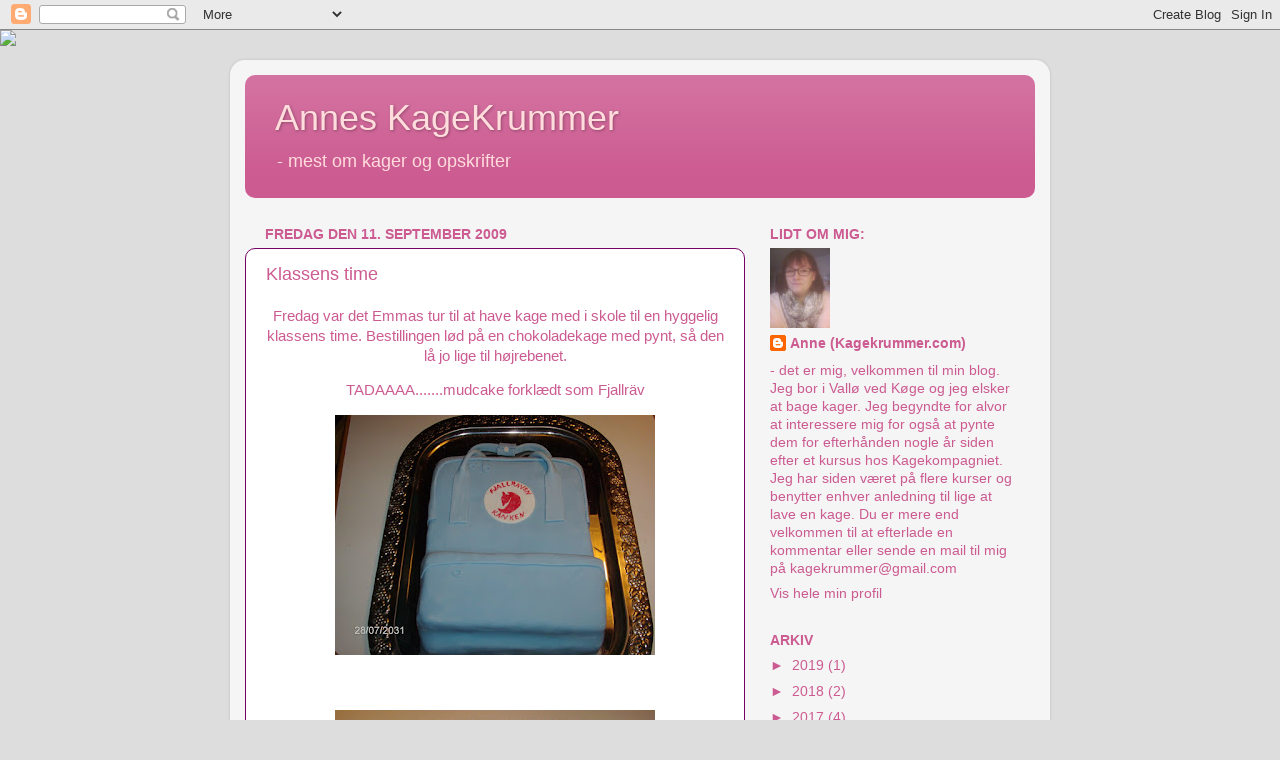

--- FILE ---
content_type: text/html; charset=utf-8
request_url: https://www.google.com/recaptcha/api2/aframe
body_size: 267
content:
<!DOCTYPE HTML><html><head><meta http-equiv="content-type" content="text/html; charset=UTF-8"></head><body><script nonce="2dN9A1V3590Wtf7SM9rGdQ">/** Anti-fraud and anti-abuse applications only. See google.com/recaptcha */ try{var clients={'sodar':'https://pagead2.googlesyndication.com/pagead/sodar?'};window.addEventListener("message",function(a){try{if(a.source===window.parent){var b=JSON.parse(a.data);var c=clients[b['id']];if(c){var d=document.createElement('img');d.src=c+b['params']+'&rc='+(localStorage.getItem("rc::a")?sessionStorage.getItem("rc::b"):"");window.document.body.appendChild(d);sessionStorage.setItem("rc::e",parseInt(sessionStorage.getItem("rc::e")||0)+1);localStorage.setItem("rc::h",'1765643107023');}}}catch(b){}});window.parent.postMessage("_grecaptcha_ready", "*");}catch(b){}</script></body></html>